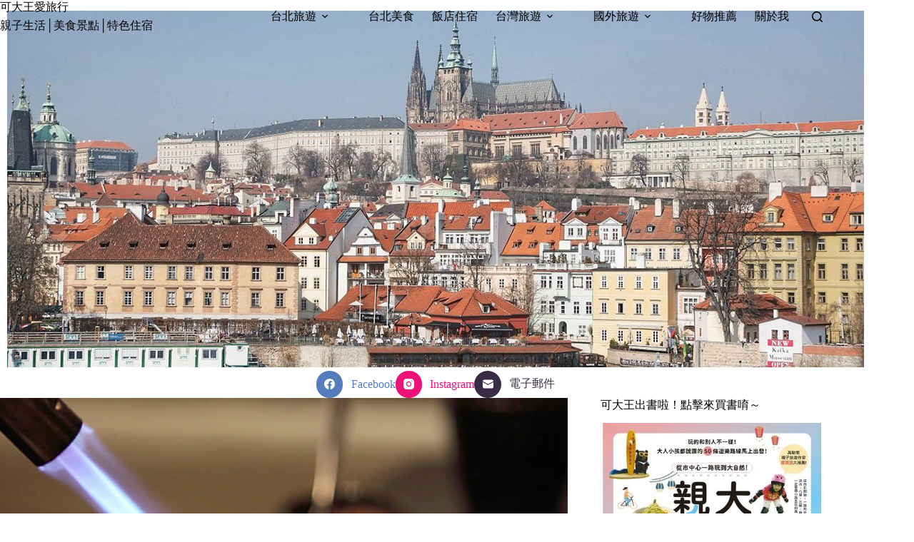

--- FILE ---
content_type: text/html; charset=UTF-8
request_url: https://t.ssp.hinet.net/
body_size: 65
content:
7f6e5bfd-6294-4bd6-8172-d49ca782b319!

--- FILE ---
content_type: text/html; charset=utf-8
request_url: https://www.google.com/recaptcha/api2/aframe
body_size: 265
content:
<!DOCTYPE HTML><html><head><meta http-equiv="content-type" content="text/html; charset=UTF-8"></head><body><script nonce="iNmO9CcA0bhJ-s-DFq3qAA">/** Anti-fraud and anti-abuse applications only. See google.com/recaptcha */ try{var clients={'sodar':'https://pagead2.googlesyndication.com/pagead/sodar?'};window.addEventListener("message",function(a){try{if(a.source===window.parent){var b=JSON.parse(a.data);var c=clients[b['id']];if(c){var d=document.createElement('img');d.src=c+b['params']+'&rc='+(localStorage.getItem("rc::a")?sessionStorage.getItem("rc::b"):"");window.document.body.appendChild(d);sessionStorage.setItem("rc::e",parseInt(sessionStorage.getItem("rc::e")||0)+1);localStorage.setItem("rc::h",'1768526050281');}}}catch(b){}});window.parent.postMessage("_grecaptcha_ready", "*");}catch(b){}</script></body></html>

--- FILE ---
content_type: application/javascript; charset=utf-8
request_url: https://vawpro.vm5apis.com/man.js
body_size: 7745
content:
!function(){window.VM5AD_BROWSER_ID="019bc45d-defa-713c-b922-0a1e50b4bde6",window.VM5AD_BLACK_LIST=["abortion","abuse","abusive","accident","accidente","addict","alcoholic","allegation","amenaza","anal","anorexia","apartheid","arma","armed","arrest","asesino","ass","assault","asshole","ataque","atrocity","attack","auschwitz","barbaric","battlefield","bayonet","beretta","bigotry","blackmail","blast","bleed","blood","bomb","bong","boning","boob","breathalyzer","bruising","brutal","bukkake","bullet","bully","burglary","butt","butthole","cancer","cannabis","carnage","cartel","castigo","castro","catastrophic","chapo","cocaine","cock","collision","combs","conception","condom","confederate","conflicto","contamination","coon","corrupt","crap","crash","crime","criminal","crisis","cum","cumming","dead","dealer","death","deception","depression","desastres","detain","detox","dick","diddy","dike","disaster","disease","displacement","dong","dopaje","dope","drogas","drown","drug","drunk","dui","dwi","dyke","dynamite","earthquake","eliminar","embarazadas","emergencia","emergency","endanger","enfermedad","erotic","erotica","escort","euthanasia","evacuate","explode","explota","extortion","falla","fallecido","fascism","fatal","fatality","felonies","felony","feminicidio","fetish","flu","forgery","foursome","fraud","fuck","fuego","funeral","gambling","gamez","gangster","genocide","glock","gooch","gore","granada","grenade","guerra","gun","hallucinogenic","hamas","hammered","hangover","harass","hardcore","havoc","heist","herpes","hitler","hoe","holocaust","homicide","homophobia","homophobic","hooker","horny","horrendous","hospitalize","hostage","huelga","hummer","hung","illegal","imprison","incendio","incest","incidente","infection","infiel","injure","injury","inmate","insulto","intoxicated","invade","isis","jiggers","ketamine","kidnap","kike","kill","kinky","kum","larceny","lawsuit","loco","lolita","lube","machete","malpractice","manteca","marijuana","marlboro","massacre","masturbation","mata","mauritania","measles","merck","milf","militar","miscarriage","misil","misogynist","misogyny","missile","morir","morphine","mortar","mudslide","muere","muerte","murder","naked","narcotic","nationalist","nazi","negro","nicotine","obituary","obscene","orgasm","outbreak","overdose","paedophile","pandemic","panties","paralyze","pedo","pedophile","pee","pelea","penis","picante","pistol","plague","poison","poop","porn","postpartum","prejudice","prison","probe","prostitution","psychedelic","psycho","punish","punta","pussy","puto","queerbait","racism","racist","radical","raid","rampage","rape","red wings","redneck","redskin","rehab","revolver","rifle","riot","robado","robbed","robbery","robo","ropa","sadistic","salmonella","sangre","scandal","shipwreck","shit","shot","siege","slain","slaughter","slave","slur","smuggle","soldado","stab","steroid","strangle","suicidal","suicide","supremacy","suspect","swinger","taliban","taser","terror","terrorist","theft","thong","thug","tits","tobacco","topless","torture","toxic","trauma","twink","vagina","vape","vaping","venganza","victim","victimize","violacion","violate","violence","violencia","violent","war","weapon","weed","whistleblower","whiz","wound","wreck","wreckage","wuhan","ww3","x rated","xenophobic","xxx","上癮者","上空裸露","不忠","乳房","亂倫","人質","伊斯蘭國","侮辱","侮辱性詞彙","侵犯","保險套","偷竊罪","偽造","入室盜竊","冒犯猶太人","冒犯男同性戀者","刺刀","刺殺","創傷","勒死","勒索","半自動手槍","南方邦聯","卡斯楚","厭女症","厭女者","厭食症","去世的","受害者","口交","古柯鹼","吹哨者","哈瑪斯","喪禮","嗎啡","囚犯","四人性行為","塔利班","墮胎","多重射精","大屠殺","大流行病","大麻","奧斯威辛","女同性戀者","女性謀殺案","奴隸","妓女","威脅","嫌疑犯","子彈","安樂死","射精","尼古丁","屁股","屎","左輪手槍","希特勒","強姦","強暴","彎刀","性交","性侵","性慾強的","性暗示","恐同症","恐同的","恐怖分子","情色的","憂鬱症","懲罰","戀物癖","戀童癖","戀童癖者","戒毒中心","戰爭","手榴彈","手槍","手淫","拷打","持械的","排便","排外的","排毒","搶劫","撤離","攻擊","施暴的","施虐的","暴徒","會陰","有自殺傾向的","極端的","步槍","武器","死亡","死亡案例","死亡的","殘暴的","殘骸","殺害","殺手","毒品","毒品集團","毒藥","毒販","氯胺酮","水煙壺","法西斯主義","流產","流離失所","混帳","溺水","潤滑劑","激進的","災難","炸彈","炸藥","爛醉的","犯罪","猥褻的","用藥過量","疾病","瘀傷","瘟疫","癱瘓","監獄","監禁","矮子","碰撞","種族主義","種族歧視","種族歧視者","第三次世界大戰","精神病患者","糞","紅皮","納粹","綁架","肇事","肛門","肛門的","腐敗的","自殺","至上主義","致命的","致幻的","與月經有關的性行為","色情","色情作品","茅利塔尼亞","藥物","虐待","血腥畫面","衝突","被搶","被殺","裸體的","訴訟","詐騙","謀殺","變態性癖的","走私","車禍","辱罵的","迫害","迫擊砲","逮捕","酒測器","酒精或藥物影響駕駛","酒駕","酒鬼","酗酒者","酷刑","醉的","醜聞","醫療疏失","重罪","釣同志行為","開放性關係者","陪侍","陰莖","陰道","陰部","陽具","露骨的","霸凌者","非法的","飛彈","高潮","鬥毆","麻疹","默克藥廠","殺人","4 級颶風","freegaza","俄羅斯入侵","債務危機","克里姆林宮","內塔尼亞胡","內線交易","加薩","北約","反猶太主義","吉斯萊恩·麥克斯韋","呼吸困難","哈馬斯","哈馬斯大屠殺","坎耶·維斯特 (ye)","墮胎就是謀殺","墮胎權","大蕭條","大衰退","學校槍擊事件","客戶數據","小偷","巴爾的摩大橋倒塌","市場崩盤","市場操縱","弗拉基米爾·普丁","弗拉基米爾·澤連斯基","心肺復甦","心臟病發作","心跳停止","愛潑斯坦","戰區","斯托米·丹尼爾斯","槍口","槍手","槍支安全","槍枝管制","比比 (bibi)","海姆利希演習","火器","無意識","焦慮症發作","猛烈的風暴","癲癇","白人的生命很重要","真主黨","社會學家","種植園","紐約槍支法","絕症","經濟崩潰","網路安全","網路攻擊","網路犯罪分子","網路釣魚","緊急狀態","罪犯","自然災害","自由巴勒斯坦","芬太尼","被綁架","警察的暴行","資料外洩","身份盜竊","連續殺人犯","過敏反應","醫療緊急狀況","重病","野火","鐵穹","阿斯卡","隱蔽攜帶","雜草 (weed)","颶風","颶風損壞","駭客","驚慌","代駕","公共危險罪","危險駕駛","喝酒不開車","攔查","罰金","警察","超速","酒後","酒測","重傷","飲酒過量","酒後駕駛","一氧化碳中毒","心肌梗塞","熱水器氣爆","熱水器爆炸","瓦斯外洩"],window.VM5AD_WHITE_LIST=["andriod auto","apple carplay","bmw","bmw x2","cr-v","cx-5","ford","ford kuga","honda","honda odyssey","hyundai","hyundai santa fe","kia","kia carens","kia sportage","lexus","lexus nx","mazda","mazda cx-9","mg","mg hs","mitsubishi","mitsubishi outlander","nissan","nissan x-trail","peugeot","peugeot 5008","previa","rav4","skoda","skoda karoq","subaru","subaru forester","toyota","toyota priusa","volvo","volvo xc-40","xc-60","​購車禮","上有老下有小","丙式","主題樂園​","乙式","休旅車","促銷","假日放風","停車場","停車費","健行","優惠","加油信用卡​","加油降價","包棟民宿","大家庭","大賣場","好禮","安全氣囊","安全配備","家庭保險","家庭理財","小家庭","強制險","換車","換車補助","政府補助","新婚","新生兒","新聞","新車","新車加碼優惠","新車車價","時事","民宿","民生用品","汽車保險","汽車空間","泡湯","泡溫泉​","淘汰舊新","減徵貨物稅","爬山","甲式","第一胎","第二胎","親子出遊","親子景點","親子餐廳","貨物稅","貸款利率","購車優惠","購車好康","購車月","購車貸款","贈品","超額責任險","路況","踏青","車貸","車體險","週末放電","遊樂園","運動","遛小孩","長輩","零利率","高速公路","diy疏通","kao花王","lion獅王","mr.muscle","化學疏通","多益得","妙管家","威猛先生","定期清潔","寶媽咪","居家清潔","廁所異味","廚房堵塞","廚房水管疏通","廚房疏通","強力疏通","快速疏通","排水孔疏通","排水孔臭味","排水異常","排水變慢","日常水管保養","日本疏通劑","木村石鹼","水槽不通","水槽堵塞","水槽異味","水管不通","水管刷","水管卡住","水管卡油","水管堵塞","水管定期維護","水管異味","水管疏通","水管疏通劑","水管疏通專家","水管疏通膠","油垢堵塞","洗手台堵塞","洗手台疏通","浴室堵塞","浴室排水孔疏通","浴室疏通","溶解油垢","溶解頭髮","潔霜","無效退費","物理疏通","皮碗吸子","第一石鹼","管道卡垢","管道清潔劑","管道疏通","老舊水管阻塞","莊臣","蛇形疏通劑","通樂","通水管","防止堵塞","除臭除垢","頭髮堵塞","馬桶堵塞","馬桶疏通","馬桶皮碗","馬通不通","馬通疏通","高樂氏","魔術靈","esg","mastercard","priority pass","visa 無限卡","世界之極卡","保管箱","健康顧問","全球秘書","全球資產","全球轉帳優惠","國外交易","國際學校","家庭帳戶","家族信託","海外帳戶","海外投資","減稅","特別助理","白金卡","百夫長卡","私人秘書","私人銀行","稅務規劃","節稅","精品購物","美國學校","豪宅買賣","財務顧問","財富管理","財經新聞","貴族學校","貴賓室","資產配置","遺產規劃","銀行","雙語小學","雙語幼稚園","頭等艙","高資產客戶","黑卡","傷口","成分專業","有認證","疤","解決問題","護理","醫美","除疤","除菌率","bni早餐會","中小企業","人脈","企業採購","企業福委","企業老闆","公司尾牙","創業社","創業老闆","商務會議","商會年會","商業性組織","基金會","尾牙","尾牙禮品","工商老闆","年度交接","年會","律師","律師事務所","律師社團","扶輪社","春酒","業務主管","業務交際","歲末年終","獅子會","職場","過年","過年送禮","保費計算器","保險","保險公司比較","保險線上投保","保險線上投保流程","國泰產險評價","怎麼查車險到期日","換保險要注意什麼","機車保險線上續保","汽機車保險優惠","汽車保險推薦 2025","汽車產險","線上續保平台","線上車險比較","肇事要賠多少","車禍沒保險怎麼辦","車禍理賠流程","車禍責任怎麼分","車險","車險 app 推薦","車險 cp 值","車險一鍵投保","車險中斷怎麼辦","車險哪家好","車險快到期","車險快過期怎麼辦","車險怎麼算","車險折扣","車險最便宜","車險理賠經驗","車險續保","車險續保提醒","車險轉保推薦","車險轉保流程","80/20 法則","adidas adios pro4 boston13","aero burst","alphafly","amazfit","asics","bondi","burstultra flight","carbon x","clifton","coros","deviate nitro","ff blast","fitbit","forerunner","fresh foam more","fuelcell rebel","galaxy watch","garmin","gel","gel-kayano","gel-nimbus","goodyear","gt-2000","hoka","hyper","lsd","mach","magic speed","may fit","metaspeed","mizuno","nb","new balance","nike","nitro elite","novablast","pegasus","puma","skechers","skechers 試跑活動","sonicblast","superblast","tomo runs taiwan！日本人跑遍台灣","vaporfly","vo2 max","wave inspire","wave rider","wave sky","zone 1/2/3/4/5","zoomx","亞瑟士","京都馬拉松","光頭神童","別府大分馬拉松","動態熱身","北田","名古屋女子馬拉松","呼吸法","品牌訓練營","哲睿 jerry","回彈率","基礎期","大底橡膠","大阪馬","姬路城馬拉松","強化期","心率區間","心率控制","慢跑","慢跑鞋","戶外慢跑","智慧手錶","智慧穿戴","最大攝氧量","東京馬","板橋體育場","橡膠跑鞋","步頻","比賽配速","沖繩馬拉松","減量期","準備期","熊本城馬拉松","田徑場","石垣島馬拉松","碳板","碳板剛性","碳板鞋體驗會","競速鞋","節奏跑","緩震","肌肉放鬆","脛骨痛","腳踝鎖定感","觀測心率","豹大王","跑姿","跑後伸展","跑步場地推薦","跑班","跑者膝","輕量鞋","透氣網布","週期化訓練","長距離跑","長野馬拉松","間歇跑","閾值跑","靜岡馬拉松","鞋評","鞋面透氣性","高峰期","鹿兒島馬拉松","etf","台股","基金","投資","理財","稅務","精品","美股","股票","高爾夫球","b\u0026q","ikea","ikea特價","ikea香氛","中古屋","交屋","伴手禮","佈置靈感","傢俱","儀式感","優惠券","優惠折扣","兒童家具/用品","利率","化妝櫃","回家過年","城市家居","宜家家居","宜得利","客廳","客廳佈置","室內設計","家具","家具特賣","家居整理","家飾","寬限期","小宅","小空間收納術","小資租屋改造","居家佈置技巧","居家收納術","居家收納靈感","居家美學","居家設計","層架組","年前佈置","年前大掃除","年前採購","年前換新","年前更換家具","年末大掃除","年終採購","床墊","床架/寢具","床頭櫃","廚具","戶外家具/用品","房貸","房間改造","打掃必備好物","折扣","拜拜","換屋","換新家具推薦","收納","收納櫃","收納櫃推薦","收納用品特賣","新交屋","新年佈置","新年居家改造","新成屋","新青安","春節","春聯","書桌","有情門","枕頭","桌子","棉被","櫃子","汰舊換新","汽車旅遊","沙發","浴室家具/用品","燈具/照明/燈串","特力屋","盆栽","禮盒","空間佈置","空間設計","空間魔法術","窗簾/抱枕/地毯","節慶裝飾","紅包","置物櫃","老屋改造","臥室整理術","臥房","花藝","茶几","行李箱","衣櫃","衣櫥","裝飾用品","親友團聚","詩肯","貸款","軟裝設計","迎新佈置靈感","返鄉","送禮","過年佈置推薦","重購稅","長途旅行","開運佈置","開運擺飾","除舊佈新","電視櫃","飯廳","餐具","餐桌","餐椅","首購","香氛蠟燭","香氛蠟燭推薦"]}();

--- FILE ---
content_type: application/javascript; charset=utf-8
request_url: https://vawpro.vm5apis.com/man.js
body_size: 7749
content:
!function(){window.VM5AD_BROWSER_ID="019bc45d-e5dd-7070-8c85-909ba6c9726b",window.VM5AD_BLACK_LIST=["abortion","abuse","abusive","accident","accidente","addict","alcoholic","allegation","amenaza","anal","anorexia","apartheid","arma","armed","arrest","asesino","ass","assault","asshole","ataque","atrocity","attack","auschwitz","barbaric","battlefield","bayonet","beretta","bigotry","blackmail","blast","bleed","blood","bomb","bong","boning","boob","breathalyzer","bruising","brutal","bukkake","bullet","bully","burglary","butt","butthole","cancer","cannabis","carnage","cartel","castigo","castro","catastrophic","chapo","cocaine","cock","collision","combs","conception","condom","confederate","conflicto","contamination","coon","corrupt","crap","crash","crime","criminal","crisis","cum","cumming","dead","dealer","death","deception","depression","desastres","detain","detox","dick","diddy","dike","disaster","disease","displacement","dong","dopaje","dope","drogas","drown","drug","drunk","dui","dwi","dyke","dynamite","earthquake","eliminar","embarazadas","emergencia","emergency","endanger","enfermedad","erotic","erotica","escort","euthanasia","evacuate","explode","explota","extortion","falla","fallecido","fascism","fatal","fatality","felonies","felony","feminicidio","fetish","flu","forgery","foursome","fraud","fuck","fuego","funeral","gambling","gamez","gangster","genocide","glock","gooch","gore","granada","grenade","guerra","gun","hallucinogenic","hamas","hammered","hangover","harass","hardcore","havoc","heist","herpes","hitler","hoe","holocaust","homicide","homophobia","homophobic","hooker","horny","horrendous","hospitalize","hostage","huelga","hummer","hung","illegal","imprison","incendio","incest","incidente","infection","infiel","injure","injury","inmate","insulto","intoxicated","invade","isis","jiggers","ketamine","kidnap","kike","kill","kinky","kum","larceny","lawsuit","loco","lolita","lube","machete","malpractice","manteca","marijuana","marlboro","massacre","masturbation","mata","mauritania","measles","merck","milf","militar","miscarriage","misil","misogynist","misogyny","missile","morir","morphine","mortar","mudslide","muere","muerte","murder","naked","narcotic","nationalist","nazi","negro","nicotine","obituary","obscene","orgasm","outbreak","overdose","paedophile","pandemic","panties","paralyze","pedo","pedophile","pee","pelea","penis","picante","pistol","plague","poison","poop","porn","postpartum","prejudice","prison","probe","prostitution","psychedelic","psycho","punish","punta","pussy","puto","queerbait","racism","racist","radical","raid","rampage","rape","red wings","redneck","redskin","rehab","revolver","rifle","riot","robado","robbed","robbery","robo","ropa","sadistic","salmonella","sangre","scandal","shipwreck","shit","shot","siege","slain","slaughter","slave","slur","smuggle","soldado","stab","steroid","strangle","suicidal","suicide","supremacy","suspect","swinger","taliban","taser","terror","terrorist","theft","thong","thug","tits","tobacco","topless","torture","toxic","trauma","twink","vagina","vape","vaping","venganza","victim","victimize","violacion","violate","violence","violencia","violent","war","weapon","weed","whistleblower","whiz","wound","wreck","wreckage","wuhan","ww3","x rated","xenophobic","xxx","上癮者","上空裸露","不忠","乳房","亂倫","人質","伊斯蘭國","侮辱","侮辱性詞彙","侵犯","保險套","偷竊罪","偽造","入室盜竊","冒犯猶太人","冒犯男同性戀者","刺刀","刺殺","創傷","勒死","勒索","半自動手槍","南方邦聯","卡斯楚","厭女症","厭女者","厭食症","去世的","受害者","口交","古柯鹼","吹哨者","哈瑪斯","喪禮","嗎啡","囚犯","四人性行為","塔利班","墮胎","多重射精","大屠殺","大流行病","大麻","奧斯威辛","女同性戀者","女性謀殺案","奴隸","妓女","威脅","嫌疑犯","子彈","安樂死","射精","尼古丁","屁股","屎","左輪手槍","希特勒","強姦","強暴","彎刀","性交","性侵","性慾強的","性暗示","恐同症","恐同的","恐怖分子","情色的","憂鬱症","懲罰","戀物癖","戀童癖","戀童癖者","戒毒中心","戰爭","手榴彈","手槍","手淫","拷打","持械的","排便","排外的","排毒","搶劫","撤離","攻擊","施暴的","施虐的","暴徒","會陰","有自殺傾向的","極端的","步槍","武器","死亡","死亡案例","死亡的","殘暴的","殘骸","殺害","殺手","毒品","毒品集團","毒藥","毒販","氯胺酮","水煙壺","法西斯主義","流產","流離失所","混帳","溺水","潤滑劑","激進的","災難","炸彈","炸藥","爛醉的","犯罪","猥褻的","用藥過量","疾病","瘀傷","瘟疫","癱瘓","監獄","監禁","矮子","碰撞","種族主義","種族歧視","種族歧視者","第三次世界大戰","精神病患者","糞","紅皮","納粹","綁架","肇事","肛門","肛門的","腐敗的","自殺","至上主義","致命的","致幻的","與月經有關的性行為","色情","色情作品","茅利塔尼亞","藥物","虐待","血腥畫面","衝突","被搶","被殺","裸體的","訴訟","詐騙","謀殺","變態性癖的","走私","車禍","辱罵的","迫害","迫擊砲","逮捕","酒測器","酒精或藥物影響駕駛","酒駕","酒鬼","酗酒者","酷刑","醉的","醜聞","醫療疏失","重罪","釣同志行為","開放性關係者","陪侍","陰莖","陰道","陰部","陽具","露骨的","霸凌者","非法的","飛彈","高潮","鬥毆","麻疹","默克藥廠","殺人","4 級颶風","freegaza","俄羅斯入侵","債務危機","克里姆林宮","內塔尼亞胡","內線交易","加薩","北約","反猶太主義","吉斯萊恩·麥克斯韋","呼吸困難","哈馬斯","哈馬斯大屠殺","坎耶·維斯特 (ye)","墮胎就是謀殺","墮胎權","大蕭條","大衰退","學校槍擊事件","客戶數據","小偷","巴爾的摩大橋倒塌","市場崩盤","市場操縱","弗拉基米爾·普丁","弗拉基米爾·澤連斯基","心肺復甦","心臟病發作","心跳停止","愛潑斯坦","戰區","斯托米·丹尼爾斯","槍口","槍手","槍支安全","槍枝管制","比比 (bibi)","海姆利希演習","火器","無意識","焦慮症發作","猛烈的風暴","癲癇","白人的生命很重要","真主黨","社會學家","種植園","紐約槍支法","絕症","經濟崩潰","網路安全","網路攻擊","網路犯罪分子","網路釣魚","緊急狀態","罪犯","自然災害","自由巴勒斯坦","芬太尼","被綁架","警察的暴行","資料外洩","身份盜竊","連續殺人犯","過敏反應","醫療緊急狀況","重病","野火","鐵穹","阿斯卡","隱蔽攜帶","雜草 (weed)","颶風","颶風損壞","駭客","驚慌","代駕","公共危險罪","危險駕駛","喝酒不開車","攔查","罰金","警察","超速","酒後","酒測","重傷","飲酒過量","酒後駕駛","一氧化碳中毒","心肌梗塞","熱水器氣爆","熱水器爆炸","瓦斯外洩"],window.VM5AD_WHITE_LIST=["andriod auto","apple carplay","bmw","bmw x2","cr-v","cx-5","ford","ford kuga","honda","honda odyssey","hyundai","hyundai santa fe","kia","kia carens","kia sportage","lexus","lexus nx","mazda","mazda cx-9","mg","mg hs","mitsubishi","mitsubishi outlander","nissan","nissan x-trail","peugeot","peugeot 5008","previa","rav4","skoda","skoda karoq","subaru","subaru forester","toyota","toyota priusa","volvo","volvo xc-40","xc-60","​購車禮","上有老下有小","丙式","主題樂園​","乙式","休旅車","促銷","假日放風","停車場","停車費","健行","優惠","加油信用卡​","加油降價","包棟民宿","大家庭","大賣場","好禮","安全氣囊","安全配備","家庭保險","家庭理財","小家庭","強制險","換車","換車補助","政府補助","新婚","新生兒","新聞","新車","新車加碼優惠","新車車價","時事","民宿","民生用品","汽車保險","汽車空間","泡湯","泡溫泉​","淘汰舊新","減徵貨物稅","爬山","甲式","第一胎","第二胎","親子出遊","親子景點","親子餐廳","貨物稅","貸款利率","購車優惠","購車好康","購車月","購車貸款","贈品","超額責任險","路況","踏青","車貸","車體險","週末放電","遊樂園","運動","遛小孩","長輩","零利率","高速公路","diy疏通","kao花王","lion獅王","mr.muscle","化學疏通","多益得","妙管家","威猛先生","定期清潔","寶媽咪","居家清潔","廁所異味","廚房堵塞","廚房水管疏通","廚房疏通","強力疏通","快速疏通","排水孔疏通","排水孔臭味","排水異常","排水變慢","日常水管保養","日本疏通劑","木村石鹼","水槽不通","水槽堵塞","水槽異味","水管不通","水管刷","水管卡住","水管卡油","水管堵塞","水管定期維護","水管異味","水管疏通","水管疏通劑","水管疏通專家","水管疏通膠","油垢堵塞","洗手台堵塞","洗手台疏通","浴室堵塞","浴室排水孔疏通","浴室疏通","溶解油垢","溶解頭髮","潔霜","無效退費","物理疏通","皮碗吸子","第一石鹼","管道卡垢","管道清潔劑","管道疏通","老舊水管阻塞","莊臣","蛇形疏通劑","通樂","通水管","防止堵塞","除臭除垢","頭髮堵塞","馬桶堵塞","馬桶疏通","馬桶皮碗","馬通不通","馬通疏通","高樂氏","魔術靈","esg","mastercard","priority pass","visa 無限卡","世界之極卡","保管箱","健康顧問","全球秘書","全球資產","全球轉帳優惠","國外交易","國際學校","家庭帳戶","家族信託","海外帳戶","海外投資","減稅","特別助理","白金卡","百夫長卡","私人秘書","私人銀行","稅務規劃","節稅","精品購物","美國學校","豪宅買賣","財務顧問","財富管理","財經新聞","貴族學校","貴賓室","資產配置","遺產規劃","銀行","雙語小學","雙語幼稚園","頭等艙","高資產客戶","黑卡","傷口","成分專業","有認證","疤","解決問題","護理","醫美","除疤","除菌率","bni早餐會","中小企業","人脈","企業採購","企業福委","企業老闆","公司尾牙","創業社","創業老闆","商務會議","商會年會","商業性組織","基金會","尾牙","尾牙禮品","工商老闆","年度交接","年會","律師","律師事務所","律師社團","扶輪社","春酒","業務主管","業務交際","歲末年終","獅子會","職場","過年","過年送禮","保費計算器","保險","保險公司比較","保險線上投保","保險線上投保流程","國泰產險評價","怎麼查車險到期日","換保險要注意什麼","機車保險線上續保","汽機車保險優惠","汽車保險推薦 2025","汽車產險","線上續保平台","線上車險比較","肇事要賠多少","車禍沒保險怎麼辦","車禍理賠流程","車禍責任怎麼分","車險","車險 app 推薦","車險 cp 值","車險一鍵投保","車險中斷怎麼辦","車險哪家好","車險快到期","車險快過期怎麼辦","車險怎麼算","車險折扣","車險最便宜","車險理賠經驗","車險續保","車險續保提醒","車險轉保推薦","車險轉保流程","80/20 法則","adidas adios pro4 boston13","aero burst","alphafly","amazfit","asics","bondi","burstultra flight","carbon x","clifton","coros","deviate nitro","ff blast","fitbit","forerunner","fresh foam more","fuelcell rebel","galaxy watch","garmin","gel","gel-kayano","gel-nimbus","goodyear","gt-2000","hoka","hyper","lsd","mach","magic speed","may fit","metaspeed","mizuno","nb","new balance","nike","nitro elite","novablast","pegasus","puma","skechers","skechers 試跑活動","sonicblast","superblast","tomo runs taiwan！日本人跑遍台灣","vaporfly","vo2 max","wave inspire","wave rider","wave sky","zone 1/2/3/4/5","zoomx","亞瑟士","京都馬拉松","光頭神童","別府大分馬拉松","動態熱身","北田","名古屋女子馬拉松","呼吸法","品牌訓練營","哲睿 jerry","回彈率","基礎期","大底橡膠","大阪馬","姬路城馬拉松","強化期","心率區間","心率控制","慢跑","慢跑鞋","戶外慢跑","智慧手錶","智慧穿戴","最大攝氧量","東京馬","板橋體育場","橡膠跑鞋","步頻","比賽配速","沖繩馬拉松","減量期","準備期","熊本城馬拉松","田徑場","石垣島馬拉松","碳板","碳板剛性","碳板鞋體驗會","競速鞋","節奏跑","緩震","肌肉放鬆","脛骨痛","腳踝鎖定感","觀測心率","豹大王","跑姿","跑後伸展","跑步場地推薦","跑班","跑者膝","輕量鞋","透氣網布","週期化訓練","長距離跑","長野馬拉松","間歇跑","閾值跑","靜岡馬拉松","鞋評","鞋面透氣性","高峰期","鹿兒島馬拉松","etf","台股","基金","投資","理財","稅務","精品","美股","股票","高爾夫球","b\u0026q","ikea","ikea特價","ikea香氛","中古屋","交屋","伴手禮","佈置靈感","傢俱","儀式感","優惠券","優惠折扣","兒童家具/用品","利率","化妝櫃","回家過年","城市家居","宜家家居","宜得利","客廳","客廳佈置","室內設計","家具","家具特賣","家居整理","家飾","寬限期","小宅","小空間收納術","小資租屋改造","居家佈置技巧","居家收納術","居家收納靈感","居家美學","居家設計","層架組","年前佈置","年前大掃除","年前採購","年前換新","年前更換家具","年末大掃除","年終採購","床墊","床架/寢具","床頭櫃","廚具","戶外家具/用品","房貸","房間改造","打掃必備好物","折扣","拜拜","換屋","換新家具推薦","收納","收納櫃","收納櫃推薦","收納用品特賣","新交屋","新年佈置","新年居家改造","新成屋","新青安","春節","春聯","書桌","有情門","枕頭","桌子","棉被","櫃子","汰舊換新","汽車旅遊","沙發","浴室家具/用品","燈具/照明/燈串","特力屋","盆栽","禮盒","空間佈置","空間設計","空間魔法術","窗簾/抱枕/地毯","節慶裝飾","紅包","置物櫃","老屋改造","臥室整理術","臥房","花藝","茶几","行李箱","衣櫃","衣櫥","裝飾用品","親友團聚","詩肯","貸款","軟裝設計","迎新佈置靈感","返鄉","送禮","過年佈置推薦","重購稅","長途旅行","開運佈置","開運擺飾","除舊佈新","電視櫃","飯廳","餐具","餐桌","餐椅","首購","香氛蠟燭","香氛蠟燭推薦"]}();